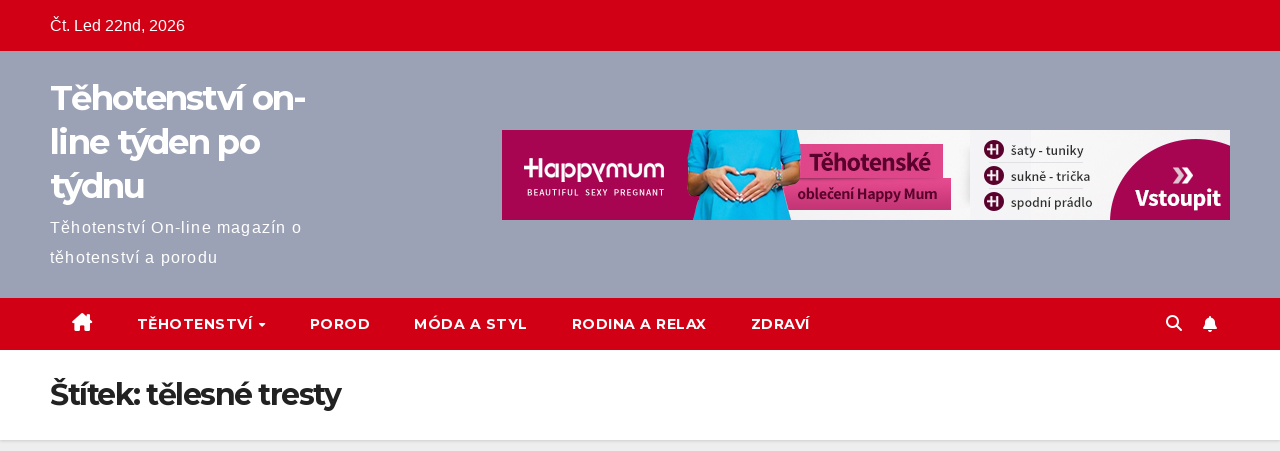

--- FILE ---
content_type: text/html; charset=utf-8
request_url: https://www.google.com/recaptcha/api2/aframe
body_size: 267
content:
<!DOCTYPE HTML><html><head><meta http-equiv="content-type" content="text/html; charset=UTF-8"></head><body><script nonce="opqd-Pa1C8gTUNyhjHQLyw">/** Anti-fraud and anti-abuse applications only. See google.com/recaptcha */ try{var clients={'sodar':'https://pagead2.googlesyndication.com/pagead/sodar?'};window.addEventListener("message",function(a){try{if(a.source===window.parent){var b=JSON.parse(a.data);var c=clients[b['id']];if(c){var d=document.createElement('img');d.src=c+b['params']+'&rc='+(localStorage.getItem("rc::a")?sessionStorage.getItem("rc::b"):"");window.document.body.appendChild(d);sessionStorage.setItem("rc::e",parseInt(sessionStorage.getItem("rc::e")||0)+1);localStorage.setItem("rc::h",'1769075462276');}}}catch(b){}});window.parent.postMessage("_grecaptcha_ready", "*");}catch(b){}</script></body></html>

--- FILE ---
content_type: application/javascript; charset=utf-8
request_url: https://fundingchoicesmessages.google.com/f/AGSKWxWfyhTnRGCzdKP5OqGFouIaNpSksQ2OKzZZy7079peYDXGhv9FCRwOPyJvXhQH2H75cB7YPbv7Dx7IYJNcfAwroAekrqxlS3LgvfHaALgzIyqcfgk5YudazXI-caBUm6C-2AmZpeIK8EwWL1Jl71uxl_7u6pZUUl9_gjJfyaEyfX0YKcFrXtDzolvBf/_/head486x60.-sync2ad-/securepubads._ad_350x250./cms/js/ad_
body_size: -1289
content:
window['f60730a6-1f90-41f1-8098-d41e82272dfc'] = true;

--- FILE ---
content_type: application/javascript; charset=utf-8
request_url: https://fundingchoicesmessages.google.com/f/AGSKWxV3Dkf0DGVIIdBSToFrrwFh9xQifEnhx1HR7wyrw2DvoAQcX6DwyvWw85DpFSRpoQSJcTXsX5jg_bRK8HFSOa-AGy2dn2IoOuVOqJswdGTwW9E9Ti0z62Jmvxvf7hrTqCmBOPbLrQ==?fccs=W251bGwsbnVsbCxudWxsLG51bGwsbnVsbCxudWxsLFsxNzY5MDc1NDYxLDMyMTAwMDAwMF0sbnVsbCxudWxsLG51bGwsW251bGwsWzcsNl0sbnVsbCxudWxsLG51bGwsbnVsbCxudWxsLG51bGwsbnVsbCxudWxsLG51bGwsM10sImh0dHBzOi8vd3d3LmhhcHB5LW11bS5jei90YWcvdGVsZXNuZS10cmVzdHkvIixudWxsLFtbOCwiOW9FQlItNW1xcW8iXSxbOSwiZW4tVVMiXSxbMTYsIlsxLDEsMV0iXSxbMTksIjIiXSxbMTcsIlswXSJdLFsyNCwiIl0sWzI5LCJmYWxzZSJdXV0
body_size: 115
content:
if (typeof __googlefc.fcKernelManager.run === 'function') {"use strict";this.default_ContributorServingResponseClientJs=this.default_ContributorServingResponseClientJs||{};(function(_){var window=this;
try{
var qp=function(a){this.A=_.t(a)};_.u(qp,_.J);var rp=function(a){this.A=_.t(a)};_.u(rp,_.J);rp.prototype.getWhitelistStatus=function(){return _.F(this,2)};var sp=function(a){this.A=_.t(a)};_.u(sp,_.J);var tp=_.ed(sp),up=function(a,b,c){this.B=a;this.j=_.A(b,qp,1);this.l=_.A(b,_.Pk,3);this.F=_.A(b,rp,4);a=this.B.location.hostname;this.D=_.Fg(this.j,2)&&_.O(this.j,2)!==""?_.O(this.j,2):a;a=new _.Qg(_.Qk(this.l));this.C=new _.dh(_.q.document,this.D,a);this.console=null;this.o=new _.mp(this.B,c,a)};
up.prototype.run=function(){if(_.O(this.j,3)){var a=this.C,b=_.O(this.j,3),c=_.fh(a),d=new _.Wg;b=_.hg(d,1,b);c=_.C(c,1,b);_.jh(a,c)}else _.gh(this.C,"FCNEC");_.op(this.o,_.A(this.l,_.De,1),this.l.getDefaultConsentRevocationText(),this.l.getDefaultConsentRevocationCloseText(),this.l.getDefaultConsentRevocationAttestationText(),this.D);_.pp(this.o,_.F(this.F,1),this.F.getWhitelistStatus());var e;a=(e=this.B.googlefc)==null?void 0:e.__executeManualDeployment;a!==void 0&&typeof a==="function"&&_.To(this.o.G,
"manualDeploymentApi")};var vp=function(){};vp.prototype.run=function(a,b,c){var d;return _.v(function(e){d=tp(b);(new up(a,d,c)).run();return e.return({})})};_.Tk(7,new vp);
}catch(e){_._DumpException(e)}
}).call(this,this.default_ContributorServingResponseClientJs);
// Google Inc.

//# sourceURL=/_/mss/boq-content-ads-contributor/_/js/k=boq-content-ads-contributor.ContributorServingResponseClientJs.en_US.9oEBR-5mqqo.es5.O/d=1/exm=ad_blocking_detection_executable,kernel_loader,loader_js_executable/ed=1/rs=AJlcJMwtVrnwsvCgvFVyuqXAo8GMo9641A/m=cookie_refresh_executable
__googlefc.fcKernelManager.run('\x5b\x5b\x5b7,\x22\x5b\x5bnull,\\\x22happy-mum.cz\\\x22,\\\x22AKsRol_o_JKc2WKeHzZVuQXsY5IE5HXM46o0CWmpzJHHd15rWncvqJ6UYZyq9Ordb7t2BCdwc5-2Ieh__Mw5woROFaEHVSLtNwTjn87WjbzC54DVcJejy-qiu-YKQnt1O7SVfUeGGpnPsagm7HelXRUl0RvxCBq9Pg\\\\u003d\\\\u003d\\\x22\x5d,null,\x5b\x5bnull,null,null,\\\x22https:\/\/fundingchoicesmessages.google.com\/f\/AGSKWxV73x4TnOco_XtooTkQpcYHECspYymj1YuRAT5CSEAf8ii4ey07oeBeJTBcaq71eBJ6QSI5Fdz-foUxHofQ4gFpWrPLEr8q7kksfo88SW_IGaMjjfjDMGH9ytEmsX301i-qf86nhQ\\\\u003d\\\\u003d\\\x22\x5d,null,null,\x5bnull,null,null,\\\x22https:\/\/fundingchoicesmessages.google.com\/el\/AGSKWxUxeMDDGXXvRwczfVJTBHHplUUgNlCnPUOMc15GQnAO88Hqr7c3NZ05wEMXSrKbXy693T9LLhn0BbmVuw9mMYLxvjned3y_fllIC0JoI2AYNCi1P_l-ycOEwO7980By_YOyeNrGuA\\\\u003d\\\\u003d\\\x22\x5d,null,\x5bnull,\x5b7,6\x5d,null,null,null,null,null,null,null,null,null,3\x5d\x5d,\x5b2,1\x5d\x5d\x22\x5d\x5d,\x5bnull,null,null,\x22https:\/\/fundingchoicesmessages.google.com\/f\/AGSKWxWKFpzp7tCsXgwymmgQ2jkviLs582hIfuOwH_8yLuZjRGv-PcmSL8Ev2E5jaq7-kXbIois7a3gJDLSpcWdgXWCNZdyOJmPzsoGURPFxykT4YP654UiPgcGuqdY9OIwhXfyjNf8Nog\\u003d\\u003d\x22\x5d\x5d');}